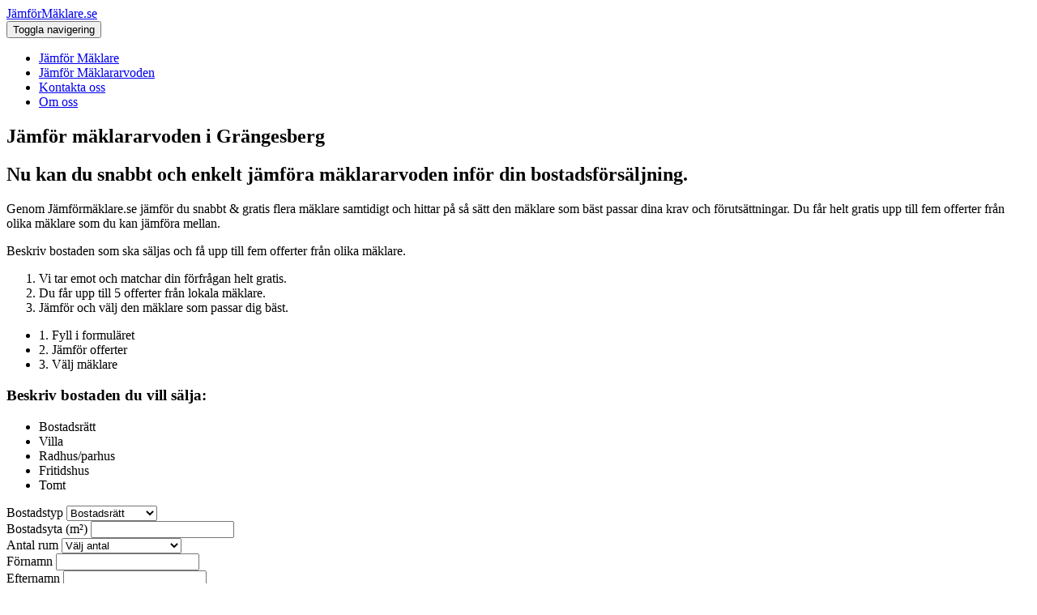

--- FILE ---
content_type: text/html; charset=UTF-8
request_url: https://www.xn--jmfrmklare-q5ae5u.se/m%C3%A4klararvode/gr%C3%A4ngesberg
body_size: 3649
content:
<!DOCTYPE html>
<html lang="sv">
<head>
	<meta charset="UTF-8">
	<meta http-equiv="X-UA-Compatible" content="IE=edge,chrome=1">
	<meta name="viewport" content="width=device-width, initial-scale=1">
	
	<base href="https://www.xn--jmfrmklare-q5ae5u.se/" />
	
	<title>Jämför mäklararvoden i Grängesberg |  Jämförmäklare.se</title>
	
			<meta name="description" content="Vill du jämföra mäklararvoden i Grängesberg? Vi kan hjälpa dig helt kostnadsfritt att hitta rätt mäklararvode i Grängesberg.">			<meta name="keywords" content="mäklararvode Grängesberg">	
			<link rel="canonical" href="https://www.xn--jmfrmklare-q5ae5u.se/m%C3%A4klararvode/gr%C3%A4ngesberg" />		
			<!-- Hotjar Tracking Code for https://www.jämförmäklare.se/ -->
<script>
    (function(h,o,t,j,a,r){
        h.hj=h.hj||function(){(h.hj.q=h.hj.q||[]).push(arguments)};
        h._hjSettings={hjid:3360945,hjsv:6};
        a=o.getElementsByTagName('head')[0];
        r=o.createElement('script');r.async=1;
        r.src=t+h._hjSettings.hjid+j+h._hjSettings.hjsv;
        a.appendChild(r);
    })(window,document,'https://static.hotjar.com/c/hotjar-','.js?sv=');
</script>
			
	<link rel="preconnect" href="https://fonts.googleapis.com">
	<link rel="preconnect" href="https://fonts.gstatic.com" crossorigin>
	<link rel="stylesheet" media="print" onload="this.onload=null;this.removeAttribute('media');" href="https://fonts.googleapis.com/css2?family=Dosis:wght@200;300;700;800&family=Lobster&family=Open+Sans:wght@300;400;600;700;800&display=swap">
	
	<link href="/css/min/jamfor_1.css?v=76eyeahig" rel="stylesheet">
	
	<noscript>
		<link rel="stylesheet" href="https://fonts.googleapis.com/css2?family=Dosis:wght@200;300;700;800&family=Lobster&family=Open+Sans:wght@300;400;600;700;800&display=swap">
	</noscript>
</head>
<body>
			<div class="content">
		<!-- =========================
			1. Section - Header
		============================== -->
		<header class="">
			<div class="container">
				
				<!-- LOGO -->
				<div class="brand col-sm-8">
					<a href="/">
						Jämför<Wbr>Mäklare.se
					</a>
				</div>
				<!-- /End Logo -->
				
				<!-- Navigation -->
				<div class="col-sm-4 navigation">
					<div class="row">
						<nav class="navbar navbar-default" role="navigation">
							<div class="navbar-header">
								<button type="button" class="navbar-toggle" data-toggle="collapse" data-target="#bs-example-navbar-collapse-1"><span class="sr-only">Toggla navigering</span><span class="icon-bar"></span><span class="icon-bar"></span><span class="icon-bar"></span> </button>
								<a class="navbar-brand" href="#"></a>
							</div>
							<div class="collapse navbar-collapse" id="bs-example-navbar-collapse-1">
								<ul class="nav navbar-nav">
									<li ><a href="/">Jämför Mäklare</a></li>
									<li >
										<a href="/mäklararvode">Jämför Mäklararvoden</a>
									</li>
									<li ><a href="/kontakta-oss">Kontakta oss</a></li>
									<li ><a href="/om-oss">Om oss</a></li>
								</ul>
							</div>
						</nav>
					</div>
				</div>
				<!-- /End Navigation -->
			
			</div>
		</header>
		
		<!-- =========================
			1. section
		============================== -->
		<section class="">
			<div class="container">
				<div class="inner-section">
					<!-- Left Side -->
					<div class="col-md-8 col-sm-12 left-side">
						<!-- Top Content -->
<div class="top-content">
			<h1  >Jämför mäklararvoden i Grängesberg</h1>
		<h2>Nu kan du snabbt och enkelt jämföra mäklararvoden inför din bostadsförsäljning.</h2>
						<p>Genom Jämförmäklare.se jämför du snabbt & gratis flera mäklare samtidigt och hittar på så sätt den mäklare som bäst passar dina krav och förutsättningar.
							Du får helt gratis upp till fem offerter från olika mäklare som du kan jämföra mellan.
						</p>
						<p>Beskriv bostaden som ska säljas och få upp till fem offerter från olika mäklare.</p>
						<ol>
							<li>Vi tar emot och matchar din förfrågan helt gratis.</li>
							<li>Du får upp till 5 offerter från lokala mäklare.</li>
							<li>Jämför och välj den mäklare som passar dig bäst.</li>
						</ol>
		
	<ul class="steps clearfix">
		<li><span>1.</span> Fyll i formuläret</li>
		<li><span>2.</span> Jämför offerter</li>
		<li><span>3.</span> Välj mäklare</li>
	</ul>
	
	<h3 class="h3 text-center form-header">Beskriv bostaden du vill sälja:</h3>
</div>
<!-- /End Top Content -->

<!-- Form -->
<div class="form-wrapper">
	
	<form action="/save" method="post" id="send_form" data-bootstrap_loader="true">
	<input type="hidden" name="source" value="" />
			<input type="hidden" name="lp" value="24804" />
	
			
					<input type="hidden" id="hidden_category_id" name="category_id" value="8" />
			
						
			<!-- Categories -->
			<ul class="categories hidden-xs hidden-sm" id="categories_icon_list">
									<li  class="active" data-id="8" id="category_8" title="Bostadsrätt">
						<i class="icon-apartments"></i> <span>Bostadsrätt</span>
					</li>
									<li  data-id="9" id="category_9" title="Villa">
						<i class="icon-bungalow fs-48"></i> <span>Villa</span>
					</li>
									<li  data-id="10" id="category_10" title="Radhus/parhus">
						<i class="icon-radhus fs-54"></i> <span>Radhus/parhus</span>
					</li>
									<li  data-id="11" id="category_11" title="Fritidshus">
						<i class="icon-beach-house"></i> <span>Fritidshus</span>
					</li>
									<li  data-id="12" id="category_12" title="Tomt">
						<i class="icon-tree-and-fence"></i> <span>Tomt</span>
					</li>
							</ul>
				
		<div class="row">
			<div class="form-group  col-xs-6 col-xxs-12  hidden-md hidden-lg">
				<label for="category_id" class="block big">Bostadstyp</label>
				<select id="category_id"  class="required form-control selectpicker" data-style="btn-white" title="Bostadstyp">
					<option value="">Välj bostadstyp</option>
											<option value="8"  selected="selected">Bostadsrätt</option>
											<option value="9" >Villa</option>
											<option value="10" >Radhus/parhus</option>
											<option value="11" >Fritidshus</option>
											<option value="12" >Tomt</option>
									</select>
			</div>
			
						<div id="rooom_size" class="col-md-6 col-sm-6 col-xs-12">
				<div class="row">
								<div class="form-group   col-md-6 col-xs-6 col-xxs-12">
						<label for="city"><span>Bostadsyta</span> (m&sup2;)</label>
						<input name="size" type="number" id="size_property" class="form-control required" title="Bostadsyta" />
					</div>
					<div class="form-group   col-md-6 col-xs-6 col-xxs-12">
						<label for="rooms">Antal rum</label>
						<select id="room_property" name="rooms" class="form-control selectpicker required" title="Välj antal rum" data-style="btn-white">
							<option value="">Välj antal</option>
						</select>
					</div>
							</div>
			</div>
					</div>
	
	
	<div class="row">
		<div class="form-group col-xs-6 col-xxs-12">
			<label for="first_name">Förnamn</label>
			<input name="first_name" type="text" id="first_name" class="form-control required " value="" title="Förnamn" />
		</div>
		<div class="form-group col-xs-6 col-xxs-12">
			<label for="last_name">Efternamn</label>
			<input name="last_name" type="text" id="last_name" class="form-control required " value="" title="Efternamn" />
		</div>
	</div>

	<div class="row">
		<div class="form-group col-xs-6 col-xxs-12">
			<label for="phone">Telefon</label>
			<input name="phone" type="tel" id="phone" class="form-control required " value="" title="Telefon" />
		</div>
		<div class="form-group col-xs-6 col-xxs-12">
			<label for="email">E-post</label>
			<input name="email" type="email" id="email" class="form-control required email " value="" title="E-post" />
		</div>
	</div>

	<div class="row">
		<div class="form-group col-xs-6 col-xxs-12">
			<label for="street">Gatuadress</label>
			<input name="street" type="text" id="street" class="form-control required " value="" title="Gatuadress" />
		</div>

		<div class="form-group col-xs-6 col-xxs-12">
			<label for="zip">Postnummer</label>
			<input name="zip" type="number" pattern="[0-9]*" id="zip" class="form-control required " value="" title="Postnummer" />
		</div>
			</div>
	
	
	<div class="btn_wrapper row">
		<div class="col-xs-12 text-center">
			<button type="submit"
					id="send_btn"
					class=" big "
					data-loading-text="<i class='fa fa-spinner fa-spin'></i> Skickar...">
				Fortsätt
			</button>
			
			<p class="conditions">Genom att fortsätta accepterar du <a href="javascript:;" class="get_conditions">våra användarvillkor</a>.</p>
		</div>
	</div>

	<div class="clearfix"></div>
</form>

<script type="text/javascript">
	let nspInput = document.createElement('input');
	nspInput.type = 'hidden';nspInput.name = 'nsp';nspInput.id = 'nsp';nspInput.value = 'ok';
	window.document.getElementById('send_form').appendChild(nspInput);
</script>
</div>
<!-- /End Form -->

					</div>
					<!-- /End Left Side -->
					
					<!-- Right Side -->
					<div class="col-md-4 col-sm-12 right-side">
						<div class="gradient1">
							<h2>Tjänsten är<br>GRATIS!</h2>
							
							<ul class="right-side-link">
								<li>Ej bindande</li>
								<li>Kvalitetssäkrade mäklare</li>
								<li>Få högre försäljningspris</li>
								<li>Spara tid &amp; pengar</li>
							</ul>
						</div>
						<div class="fmi-logo"> <img src="images/jamfor_1/fmi.svg" alt="Fastighetsmäklarinspektionen"/>
							<p><small>Alla mäklare är granskade av
									Fastighetsmäklarinspektionen</small>
							</p>
						</div>
											</div>
					<!-- /End Right Side -->
				</div>
			</div>
		</section>
	</div>
	
	<!-- =========================
		1. FOOTER
	============================== -->
	<footer class="gradient1">
		<div class="container">
			<p>© 2026, Jämförmäklare.se
								| <a href="/om-oss">Om oss</a>
				| <a href="/sitemap">Sitemap</a>
				| <a href="/cookies" rel="nofollow">Cookies</a>
				| <a href="/personuppgiftspolicy" rel="nofollow">Personuppgiftspolicy</a>
			</p>
		</div>
	</footer>
	<!-- =========================
		 Scripts
	============================== -->
	
	<script>
		function getScript(src, callback) {
			var s = document.createElement('script'); s.src = src; s.async = true;
			s.onreadystatechange = s.onload = function() {
				if (!callback.done && (!s.readyState || /loaded|complete/.test(s.readyState))) {
					callback.done = true; callback();
				}
			}; document.querySelector('head').appendChild(s);
		}
	
		getScript('/js/min/jamfor_1.js?v=76eyeahig', function() {
				set_room_size({"8":{"room_property":{"id":"1","name":"Antal rum & k\u00f6k","options":[{"id":"1","name":"1 Rum & k\u00f6k"},{"id":"8","name":"1,5 Rum & k\u00f6k"},{"id":"2","name":"2 Rum & k\u00f6k"},{"id":"9","name":"2,5 Rum & k\u00f6k"},{"id":"3","name":"3 Rum & k\u00f6k"},{"id":"4","name":"4 Rum & k\u00f6k"},{"id":"5","name":"5 Rum & k\u00f6k"},{"id":"6","name":"6 Rum & k\u00f6k"},{"id":"7","name":"7 Rum & k\u00f6k"},{"id":"289","name":"8 eller fler Rum & k\u00f6k"}]},"size_property":{"id":"12","name":"Bostadsyta","options":[]}},"9":{"room_property":{"id":"2","name":"Antal rum & k\u00f6k","options":[{"id":"10","name":"1 Rum & k\u00f6k"},{"id":"17","name":"1,5 Rum & k\u00f6k"},{"id":"11","name":"2 Rum & k\u00f6k"},{"id":"18","name":"2,5 Rum & k\u00f6k"},{"id":"12","name":"3 Rum & k\u00f6k"},{"id":"13","name":"4 Rum & k\u00f6k"},{"id":"14","name":"5 Rum & k\u00f6k"},{"id":"15","name":"6 Rum & k\u00f6k"},{"id":"16","name":"7 Rum & k\u00f6k"},{"id":"340","name":"8 eller fler Rum & k\u00f6k"}]},"size_property":{"id":"13","name":"Bostadsyta","options":[]}},"10":{"room_property":{"id":"3","name":"Antal rum & k\u00f6k","options":[{"id":"19","name":"1 Rum & k\u00f6k"},{"id":"26","name":"1,5 Rum & k\u00f6k"},{"id":"20","name":"2 Rum & k\u00f6k"},{"id":"27","name":"2,5 Rum & k\u00f6k"},{"id":"21","name":"3 Rum & k\u00f6k"},{"id":"22","name":"4 Rum & k\u00f6k"},{"id":"23","name":"5 Rum & k\u00f6k"},{"id":"24","name":"6 Rum & k\u00f6k"},{"id":"25","name":"7 Rum & k\u00f6k"},{"id":"341","name":"8 eller fler Rum & k\u00f6k"}]},"size_property":{"id":"14","name":"Bostadsyta","options":[]}},"11":{"room_property":{"id":"4","name":"Antal rum & k\u00f6k","options":[{"id":"28","name":"1 Rum & k\u00f6k"},{"id":"35","name":"1,5 Rum & k\u00f6k"},{"id":"29","name":"2 Rum & k\u00f6k"},{"id":"36","name":"2,5 Rum & k\u00f6k"},{"id":"30","name":"3 Rum & k\u00f6k"},{"id":"31","name":"4 Rum & k\u00f6k"},{"id":"32","name":"5 Rum & k\u00f6k"},{"id":"33","name":"6 Rum & k\u00f6k"},{"id":"34","name":"7 Rum & k\u00f6k"},{"id":"342","name":"8 eller fler Rum & k\u00f6k"}]},"size_property":{"id":"15","name":"Bostadsyta","options":[]}},"12":{"size_property":{"id":"61","name":"Tomtarea","options":[]}}}, []);
	add_item_validation();
		});
	</script>

</body>
</html>